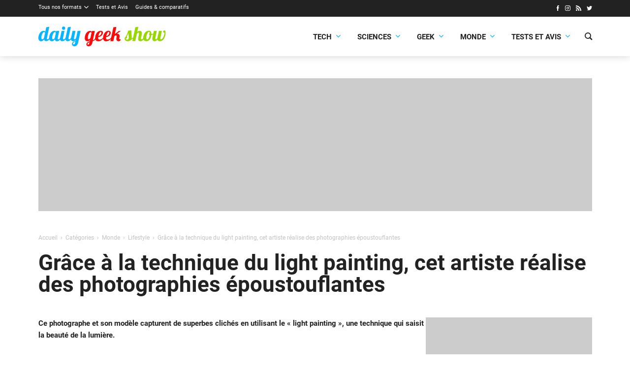

--- FILE ---
content_type: text/html; charset=utf-8
request_url: https://www.google.com/recaptcha/api2/aframe
body_size: 267
content:
<!DOCTYPE HTML><html><head><meta http-equiv="content-type" content="text/html; charset=UTF-8"></head><body><script nonce="K-7Jd1zL08JcOzK_hd7ALg">/** Anti-fraud and anti-abuse applications only. See google.com/recaptcha */ try{var clients={'sodar':'https://pagead2.googlesyndication.com/pagead/sodar?'};window.addEventListener("message",function(a){try{if(a.source===window.parent){var b=JSON.parse(a.data);var c=clients[b['id']];if(c){var d=document.createElement('img');d.src=c+b['params']+'&rc='+(localStorage.getItem("rc::a")?sessionStorage.getItem("rc::b"):"");window.document.body.appendChild(d);sessionStorage.setItem("rc::e",parseInt(sessionStorage.getItem("rc::e")||0)+1);localStorage.setItem("rc::h",'1768846963161');}}}catch(b){}});window.parent.postMessage("_grecaptcha_ready", "*");}catch(b){}</script></body></html>